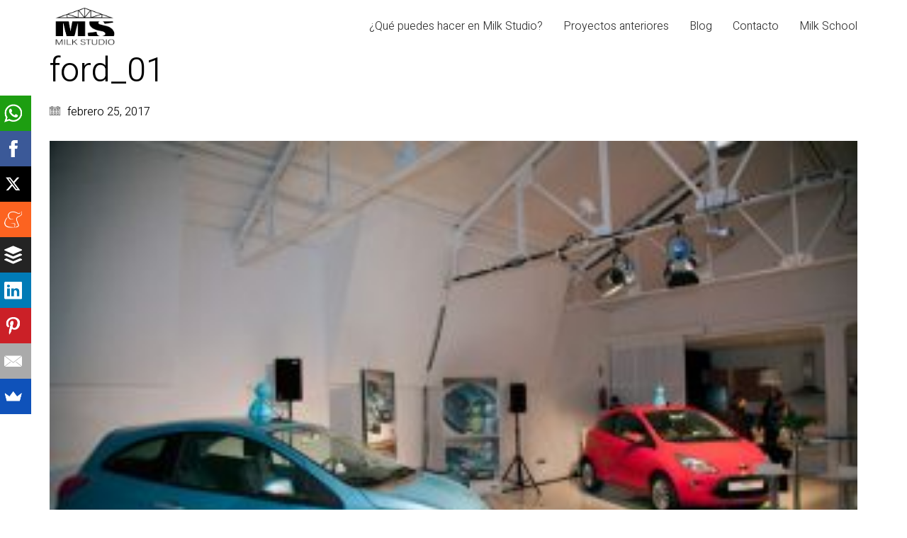

--- FILE ---
content_type: text/html; charset=UTF-8
request_url: https://milk-studio.es/projects/ford/ford_01/
body_size: 11167
content:
<!DOCTYPE html>

<html class="no-js" lang="es" prefix="og: http://ogp.me/ns#">
<head>
    <meta charset="UTF-8">
    <meta name="viewport" content="width=device-width, initial-scale=1.0">

	<title>ford_01 | milk studio</title>
				<script type="text/javascript">
					var bhittani_plugin_kksr_js = {"nonce":"a43670fd8c","grs":true,"ajaxurl":"https:\/\/milk-studio.es\/wp-admin\/admin-ajax.php","func":"kksr_ajax","msg":"\u00bfNos das tu voto?","fuelspeed":400,"thankyou":"\u00a1Muchas gracias!","error_msg":"Ha habido un error... sorry!","tooltip":"1","tooltips":[{"tip":"","color":"#ffffff"},{"tip":"","color":"#ffffff"},{"tip":"","color":"#ffffff"},{"tip":"","color":"#ffffff"},{"tip":"","color":"#ffffff"}]};
				</script>
				
<!-- Google Tag Manager for WordPress by DuracellTomi -->
<script data-cfasync="false" type="text/javascript">//<![CDATA[
	var gtm4wp_datalayer_name = "dataLayer";
	var dataLayer = dataLayer || [];//]]>	
</script>
<!-- End Google Tag Manager for WordPress by DuracellTomi -->
<!-- This site is optimized with the Yoast SEO plugin v7.6 - https://yoast.com/wordpress/plugins/seo/ -->
<link rel="canonical" href="https://milk-studio.es/projects/ford/ford_01/" />
<meta property="og:locale" content="es_ES" />
<meta property="og:type" content="article" />
<meta property="og:title" content="ford_01 | milk studio" />
<meta property="og:url" content="https://milk-studio.es/projects/ford/ford_01/" />
<meta property="og:site_name" content="milk studio" />
<meta property="og:image" content="https://milk-studio.es/wp-content/uploads/2017/02/ford_01.jpg" />
<meta property="og:image:secure_url" content="https://milk-studio.es/wp-content/uploads/2017/02/ford_01.jpg" />
<meta property="og:image:width" content="675" />
<meta property="og:image:height" content="450" />
<meta name="twitter:card" content="summary_large_image" />
<meta name="twitter:title" content="ford_01 | milk studio" />
<meta name="twitter:image" content="https://milk-studio.es/wp-content/uploads/2017/02/ford_01.jpg" />
<script type='application/ld+json'>{"@context":"https:\/\/schema.org","@type":"Organization","url":"https:\/\/milk-studio.es\/","sameAs":[],"@id":"https:\/\/milk-studio.es\/#organization","name":"Milk Studio","logo":"https:\/\/milk-studio.es\/wp-content\/uploads\/2017\/02\/cropped-milkstudiologo600cuadrado.png"}</script>
<!-- / Yoast SEO plugin. -->

<link rel='dns-prefetch' href='//fonts.googleapis.com' />
<link rel='dns-prefetch' href='//s.w.org' />
<link rel="alternate" type="application/rss+xml" title="milk studio &raquo; Feed" href="https://milk-studio.es/feed/" />
<link rel="alternate" type="application/rss+xml" title="milk studio &raquo; Feed de los comentarios" href="https://milk-studio.es/comments/feed/" />
<link rel="alternate" type="application/rss+xml" title="milk studio &raquo; Comentario ford_01 del feed" href="https://milk-studio.es/projects/ford/ford_01/feed/" />
		<script>
			window._wpemojiSettings = {"baseUrl":"https:\/\/s.w.org\/images\/core\/emoji\/13.0.1\/72x72\/","ext":".png","svgUrl":"https:\/\/s.w.org\/images\/core\/emoji\/13.0.1\/svg\/","svgExt":".svg","source":{"concatemoji":"https:\/\/milk-studio.es\/wp-includes\/js\/wp-emoji-release.min.js?ver=5.6.16"}};
			!function(e,a,t){var n,r,o,i=a.createElement("canvas"),p=i.getContext&&i.getContext("2d");function s(e,t){var a=String.fromCharCode;p.clearRect(0,0,i.width,i.height),p.fillText(a.apply(this,e),0,0);e=i.toDataURL();return p.clearRect(0,0,i.width,i.height),p.fillText(a.apply(this,t),0,0),e===i.toDataURL()}function c(e){var t=a.createElement("script");t.src=e,t.defer=t.type="text/javascript",a.getElementsByTagName("head")[0].appendChild(t)}for(o=Array("flag","emoji"),t.supports={everything:!0,everythingExceptFlag:!0},r=0;r<o.length;r++)t.supports[o[r]]=function(e){if(!p||!p.fillText)return!1;switch(p.textBaseline="top",p.font="600 32px Arial",e){case"flag":return s([127987,65039,8205,9895,65039],[127987,65039,8203,9895,65039])?!1:!s([55356,56826,55356,56819],[55356,56826,8203,55356,56819])&&!s([55356,57332,56128,56423,56128,56418,56128,56421,56128,56430,56128,56423,56128,56447],[55356,57332,8203,56128,56423,8203,56128,56418,8203,56128,56421,8203,56128,56430,8203,56128,56423,8203,56128,56447]);case"emoji":return!s([55357,56424,8205,55356,57212],[55357,56424,8203,55356,57212])}return!1}(o[r]),t.supports.everything=t.supports.everything&&t.supports[o[r]],"flag"!==o[r]&&(t.supports.everythingExceptFlag=t.supports.everythingExceptFlag&&t.supports[o[r]]);t.supports.everythingExceptFlag=t.supports.everythingExceptFlag&&!t.supports.flag,t.DOMReady=!1,t.readyCallback=function(){t.DOMReady=!0},t.supports.everything||(n=function(){t.readyCallback()},a.addEventListener?(a.addEventListener("DOMContentLoaded",n,!1),e.addEventListener("load",n,!1)):(e.attachEvent("onload",n),a.attachEvent("onreadystatechange",function(){"complete"===a.readyState&&t.readyCallback()})),(n=t.source||{}).concatemoji?c(n.concatemoji):n.wpemoji&&n.twemoji&&(c(n.twemoji),c(n.wpemoji)))}(window,document,window._wpemojiSettings);
		</script>
		<style>
img.wp-smiley,
img.emoji {
	display: inline !important;
	border: none !important;
	box-shadow: none !important;
	height: 1em !important;
	width: 1em !important;
	margin: 0 .07em !important;
	vertical-align: -0.1em !important;
	background: none !important;
	padding: 0 !important;
}
</style>
	<link rel='stylesheet' id='layerslider-css'  href='https://milk-studio.es/wp-content/plugins/LayerSlider/assets/static/layerslider/css/layerslider.css?ver=6.11.4' media='all' />
<link rel='stylesheet' id='ls-google-fonts-css'  href='https://fonts.googleapis.com/css?family=Lato:100,300,regular,700,900%7COpen+Sans:300%7CIndie+Flower:regular%7COswald:300,regular,700%7CRoboto+Slab:100,300,regular,700:400%7CRoboto:regular:400&#038;subset=latin%2Clatin-ext' media='all' />
<link rel='stylesheet' id='wp-block-library-css'  href='https://milk-studio.es/wp-includes/css/dist/block-library/style.min.css?ver=5.6.16' media='all' />
<link rel='stylesheet' id='contact-form-7-css'  href='https://milk-studio.es/wp-content/plugins/contact-form-7/includes/css/styles.css?ver=5.0.2' media='all' />
<link rel='stylesheet' id='bhittani_plugin_kksr-css'  href='https://milk-studio.es/wp-content/plugins/kk-star-ratings/css.css?ver=2.6.1' media='all' />
<link rel='stylesheet' id='rs-plugin-settings-css'  href='https://milk-studio.es/wp-content/plugins/revslider/public/assets/css/rs6.css?ver=6.3.6' media='all' />
<style id='rs-plugin-settings-inline-css'>
#rs-demo-id {}
</style>
<link rel='stylesheet' id='toc-screen-css'  href='https://milk-studio.es/wp-content/plugins/table-of-contents-plus/screen.min.css?ver=1509' media='all' />
<link rel='stylesheet' id='wp-columna-css'  href='https://milk-studio.es/wp-content/plugins/wp-columna/style.css?ver=5.6.16' media='all' />
<link rel='stylesheet' id='mc4wp-form-themes-css'  href='https://milk-studio.es/wp-content/plugins/mailchimp-for-wp/assets/css/form-themes.min.css?ver=4.8.3' media='all' />
<link rel='stylesheet' id='typolab-90fb2118f64ab51e7ff5750455030ba8-css'  href='https://fonts.googleapis.com/css?family=Heebo%3A100%2C300&#038;subset=latin&#038;display=swap&#038;ver=b12d450083703e1c7b2c01c8040a9f05' media='all' />
<link rel='stylesheet' id='kalium-bootstrap-css-css'  href='https://milk-studio.es/wp-content/themes/kalium/assets/css/bootstrap.min.css?ver=3.1.3.001' media='all' />
<link rel='stylesheet' id='kalium-fontawesome-css-css'  href='https://milk-studio.es/wp-content/themes/kalium/assets/vendors/font-awesome/css/all.min.css?ver=3.1.3.001' media='all' />
<link rel='stylesheet' id='kalium-theme-base-css-css'  href='https://milk-studio.es/wp-content/themes/kalium/assets/css/base.min.css?ver=3.1.3.001' media='all' />
<link rel='stylesheet' id='kalium-theme-portfolio-css-css'  href='https://milk-studio.es/wp-content/themes/kalium/assets/css/portfolio.min.css?ver=3.1.3.001' media='all' />
<link rel='stylesheet' id='kalium-theme-other-css-css'  href='https://milk-studio.es/wp-content/themes/kalium/assets/css/other.min.css?ver=3.1.3.001' media='all' />
<link rel='stylesheet' id='kalium-style-css-css'  href='https://milk-studio.es/wp-content/themes/kalium/style.css?ver=3.1.3.001' media='all' />
<link rel='stylesheet' id='custom-skin-css'  href='https://milk-studio.es/wp-content/themes/kalium-child-architecture/custom-skin.css?ver=92de47777a760eccbf7a7207be2f6eb1' media='all' />
<link rel='stylesheet' id='kalium-fluidbox-css-css'  href='https://milk-studio.es/wp-content/themes/kalium/assets/vendors/fluidbox/css/fluidbox.min.css?ver=3.1.3.001' media='all' />
<link rel='stylesheet' id='kalium-child-css'  href='https://milk-studio.es/wp-content/themes/kalium-child-architecture/style.css?ver=5.6.16' media='all' />
    <script type="text/javascript">
		var ajaxurl = ajaxurl || 'https://milk-studio.es/wp-admin/admin-ajax.php';
		    </script>
	<style id="typolab-font-variants">h1,.h1,.page-heading h1,h2,.h2,.page-heading h2,h3,.h3,.page-heading h3,h4,.h4,.page-heading h4,h5,.h5,.page-heading h5,h6,.h6,.page-heading h6{font-family:'Heebo';font-weight:300}body,p{font-family:'Heebo';font-weight:300}.section-title p{font-family:'Heebo';font-weight:300}.main-header.menu-type-full-bg-menu .full-screen-menu nav ul li a,.main-header.menu-type-full-bg-menu .full-screen-menu nav div.menu>ul ul li a,.main-header.menu-type-full-bg-menu .full-screen-menu .search-form label,.main-header.menu-type-full-bg-menu .full-screen-menu.menu-skin-light .search-form .search-field{font-family:'Heebo';font-weight:300}.main-header.menu-type-full-bg-menu .full-screen-menu nav ul.menu ul li a,.main-header.menu-type-full-bg-menu .full-screen-menu nav div.menu>ul ul ul li a,.main-header.menu-type-full-bg-menu .full-screen-menu nav ul.menu ul ul li a,.main-header.menu-type-full-bg-menu .full-screen-menu nav div.menu>ul ul ul ul li a,.main-header.menu-type-full-bg-menu .full-screen-menu nav ul.menu ul ul ul li a{font-family:'Heebo';font-weight:300}.contact-form .button,.form-submit .button{font-family:'Heebo';font-weight:300}.single-portfolio-holder .details .services h3{font-family:'Heebo';font-weight:100}.labeled-input-row label,.labeled-textarea-row label{font-family:'Heebo';font-weight:300}.section-title h1,.page-title-size h1,.section-title h2,.page-title-size h2{font-family:'Heebo';font-weight:300}.blog .page-heading--title{font-family:'Heebo';font-weight:300}.single-post .post .entry-header .post-title{font-family:'Heebo';font-weight:300}.single-portfolio-holder .title h1{font-family:'Heebo';font-weight:300}.single-portfolio-holder.portfolio-type-5 .portfolio-description-container .portfolio-description-showinfo h3{font-family:'Heebo';font-weight:300}.single-post .post .post-meta,.blog-posts .post-item .post-details .post-meta{font-family:'Heebo';font-weight:300}.product-filter ul li a{font-family:'Heebo';font-weight:300}.post-navigation a i,.post-navigation a strong{font-family:'Heebo';font-weight:300}.single-post .post-comments--section-title h2{font-family:'Heebo';font-weight:300}.mobile-menu-wrapper .mobile-menu-container div.menu>ul>li>a,.mobile-menu-wrapper .mobile-menu-container ul.menu>li>a,.mobile-menu-wrapper .mobile-menu-container .cart-icon-link-mobile-container a,.mobile-menu-wrapper .mobile-menu-container .search-form input,.mobile-menu-wrapper .mobile-menu-container div.menu>ul>li ul>li>a,.mobile-menu-wrapper .mobile-menu-container ul.menu>li ul>li>a{font-family:'Heebo';font-weight:300}h2{font-family:'Heebo';font-weight:300}.blog-posts .post-item .post-details .post-title{font-family:'Heebo';font-weight:300}.show-more .reveal-button a{font-family:'Heebo';font-weight:300}.project-link-1{font-family:'Heebo';font-weight:100}.contact-form-privacy-policy label{font-family:'Heebo';font-weight:300}.sidebar-menu-wrapper .sidebar-menu-container .sidebar-main-menu div.menu>ul>li>a,.sidebar-menu-wrapper .sidebar-menu-container .sidebar-main-menu ul.menu>li>a{font-family:'Heebo';font-weight:300}.sidebar-menu-widgets .widgettitle{font-family:'Heebo';font-weight:300}.site-footer .footer-bottom-content a,.site-footer .footer-bottom-content p{font-family:'Heebo';font-weight:300}body,p{font-size:18px}.section-title p{font-size:18px}.main-header.menu-type-full-bg-menu .full-screen-menu nav ul li a,.main-header.menu-type-full-bg-menu .full-screen-menu nav div.menu>ul ul li a,.main-header.menu-type-full-bg-menu .full-screen-menu .search-form label,.main-header.menu-type-full-bg-menu .full-screen-menu.menu-skin-light .search-form .search-field{font-size:48px}.main-header.menu-type-full-bg-menu .full-screen-menu nav ul.menu ul li a,.main-header.menu-type-full-bg-menu .full-screen-menu nav div.menu>ul ul ul li a,.main-header.menu-type-full-bg-menu .full-screen-menu nav ul.menu ul ul li a,.main-header.menu-type-full-bg-menu .full-screen-menu nav div.menu>ul ul ul ul li a,.main-header.menu-type-full-bg-menu .full-screen-menu nav ul.menu ul ul ul li a{font-size:32px}.contact-form .button,.form-submit .button{font-size:24px}.section-title h1,.page-title-size h1,.section-title h2,.page-title-size h2{font-size:48px}.blog .page-heading--title{font-size:48px}.single-post .post .entry-header .post-title{font-size:48px}.single-portfolio-holder .title h1{font-size:48px}.single-portfolio-holder.portfolio-type-5 .portfolio-description-container .portfolio-description-showinfo h3{font-size:48px}.single-post .post .post-meta,.blog-posts .post-item .post-details .post-meta{font-size:16px}.product-filter ul li a{font-size:18px}.post-navigation a i,.post-navigation a strong{font-size:24px}.mobile-menu-wrapper .mobile-menu-container div.menu>ul>li>a,.mobile-menu-wrapper .mobile-menu-container ul.menu>li>a,.mobile-menu-wrapper .mobile-menu-container .cart-icon-link-mobile-container a,.mobile-menu-wrapper .mobile-menu-container .search-form input,.mobile-menu-wrapper .mobile-menu-container div.menu>ul>li ul>li>a,.mobile-menu-wrapper .mobile-menu-container ul.menu>li ul>li>a{font-size:24px}.show-more .reveal-button a{font-size:26px}.project-link-1{font-size:18px}.sidebar-menu-wrapper .sidebar-menu-container .sidebar-main-menu div.menu>ul>li>a,.sidebar-menu-wrapper .sidebar-menu-container .sidebar-main-menu ul.menu>li>a{font-size:24px}.sidebar-menu-widgets .widgettitle{font-size:24px}.site-footer .footer-bottom-content a,.site-footer .footer-bottom-content p{font-size:18px}@media screen and (max-width:768px){.section-title h1,.page-title-size h1,.section-title h2,.page-title-size h2{font-size:32px}.blog .page-heading--title{font-size:32px}.single-post .post .entry-header .post-title{font-size:32px}.single-portfolio-holder .title h1{font-size:32px}.post-navigation a i,.post-navigation a strong{font-size:16px}.mobile-menu-wrapper .mobile-menu-container div.menu>ul>li>a,.mobile-menu-wrapper .mobile-menu-container ul.menu>li>a,.mobile-menu-wrapper .mobile-menu-container .cart-icon-link-mobile-container a,.mobile-menu-wrapper .mobile-menu-container .search-form input,.mobile-menu-wrapper .mobile-menu-container div.menu>ul>li ul>li>a,.mobile-menu-wrapper .mobile-menu-container ul.menu>li ul>li>a{font-size:32px}h2{font-size:24px}.blog-posts .post-item .post-details .post-title{font-size:22px}}</style><script type='text/javascript' src='https://milk-studio.es/wp-includes/js/jquery/jquery.min.js?ver=3.5.1' id='jquery-core-js'></script>
<script type='text/javascript' src='https://milk-studio.es/wp-includes/js/jquery/jquery-migrate.min.js?ver=3.3.2' id='jquery-migrate-js'></script>
<script type='text/javascript' id='layerslider-utils-js-extra'>
/* <![CDATA[ */
var LS_Meta = {"v":"6.11.4","fixGSAP":"1"};
/* ]]> */
</script>
<script type='text/javascript' src='https://milk-studio.es/wp-content/plugins/LayerSlider/assets/static/layerslider/js/layerslider.utils.js?ver=6.11.4' id='layerslider-utils-js'></script>
<script type='text/javascript' src='https://milk-studio.es/wp-content/plugins/LayerSlider/assets/static/layerslider/js/layerslider.kreaturamedia.jquery.js?ver=6.11.4' id='layerslider-js'></script>
<script type='text/javascript' src='https://milk-studio.es/wp-content/plugins/LayerSlider/assets/static/layerslider/js/layerslider.transitions.js?ver=6.11.4' id='layerslider-transitions-js'></script>
<script type='text/javascript' src='https://milk-studio.es/wp-content/plugins/kk-star-ratings/js.min.js?ver=2.6.1' id='bhittani_plugin_kksr_js-js'></script>
<script type='text/javascript' src='https://milk-studio.es/wp-content/plugins/revslider/public/assets/js/rbtools.min.js?ver=6.3.6' id='tp-tools-js'></script>
<script type='text/javascript' src='https://milk-studio.es/wp-content/plugins/revslider/public/assets/js/rs6.min.js?ver=6.3.6' id='revmin-js'></script>
<script type='text/javascript' src='https://milk-studio.es/wp-content/plugins/duracelltomi-google-tag-manager/js/gtm4wp-form-move-tracker.js?ver=1.8.1' id='gtm4wp-form-move-tracker-js'></script>
<meta name="generator" content="Powered by LayerSlider 6.11.4 - Multi-Purpose, Responsive, Parallax, Mobile-Friendly Slider Plugin for WordPress." />
<!-- LayerSlider updates and docs at: https://layerslider.kreaturamedia.com -->
<link rel="https://api.w.org/" href="https://milk-studio.es/wp-json/" /><link rel="alternate" type="application/json" href="https://milk-studio.es/wp-json/wp/v2/media/334" /><link rel="EditURI" type="application/rsd+xml" title="RSD" href="https://milk-studio.es/xmlrpc.php?rsd" />
<link rel="wlwmanifest" type="application/wlwmanifest+xml" href="https://milk-studio.es/wp-includes/wlwmanifest.xml" /> 
<meta name="generator" content="WordPress 5.6.16" />
<link rel='shortlink' href='https://milk-studio.es/?p=334' />
<link rel="alternate" type="application/json+oembed" href="https://milk-studio.es/wp-json/oembed/1.0/embed?url=https%3A%2F%2Fmilk-studio.es%2Fprojects%2Fford%2Fford_01%2F" />
<link rel="alternate" type="text/xml+oembed" href="https://milk-studio.es/wp-json/oembed/1.0/embed?url=https%3A%2F%2Fmilk-studio.es%2Fprojects%2Fford%2Fford_01%2F&#038;format=xml" />
<style>.kk-star-ratings { width:120px; }.kk-star-ratings .kksr-stars a { width:24px; }.kk-star-ratings .kksr-stars, .kk-star-ratings .kksr-stars .kksr-fuel, .kk-star-ratings .kksr-stars a { height:24px; }.kk-star-ratings .kksr-star.gray { background-image: url(https://milk-studio.es/wp-content/plugins/kk-star-ratings/gray.png); }.kk-star-ratings .kksr-star.yellow { background-image: url(https://milk-studio.es/wp-content/plugins/kk-star-ratings/yellow.png); }.kk-star-ratings .kksr-star.orange { background-image: url(https://milk-studio.es/wp-content/plugins/kk-star-ratings/orange.png); }</style>
<!-- Google Tag Manager for WordPress by DuracellTomi -->
<script data-cfasync="false" type="text/javascript">//<![CDATA[//]]>
</script>
<!-- End Google Tag Manager for WordPress by DuracellTomi --><style id="theme-custom-css">.message-form .form-group .placeholder {padding-bottom: 1px;}</style><meta name="theme-color" content="#dbc100">		            <link rel="shortcut icon" href="https://milk-studio.es/wp-content/uploads/2021/02/favicon-milk-studio-09.jpg">
						<script>var mobile_menu_breakpoint = 768;</script><style data-appended-custom-css="true">@media screen and (min-width:769px) { .mobile-menu-wrapper,.mobile-menu-overlay,.header-block__item--mobile-menu-toggle {display: none;} }</style><style data-appended-custom-css="true">@media screen and (max-width:768px) { .header-block__item--standard-menu-container {display: none;} }</style><style>.recentcomments a{display:inline !important;padding:0 !important;margin:0 !important;}</style><meta name="generator" content="Powered by WPBakery Page Builder - drag and drop page builder for WordPress."/>
<meta name="generator" content="Powered by Slider Revolution 6.3.6 - responsive, Mobile-Friendly Slider Plugin for WordPress with comfortable drag and drop interface." />
<script type="text/javascript">function setREVStartSize(e){
			//window.requestAnimationFrame(function() {				 
				window.RSIW = window.RSIW===undefined ? window.innerWidth : window.RSIW;	
				window.RSIH = window.RSIH===undefined ? window.innerHeight : window.RSIH;	
				try {								
					var pw = document.getElementById(e.c).parentNode.offsetWidth,
						newh;
					pw = pw===0 || isNaN(pw) ? window.RSIW : pw;
					e.tabw = e.tabw===undefined ? 0 : parseInt(e.tabw);
					e.thumbw = e.thumbw===undefined ? 0 : parseInt(e.thumbw);
					e.tabh = e.tabh===undefined ? 0 : parseInt(e.tabh);
					e.thumbh = e.thumbh===undefined ? 0 : parseInt(e.thumbh);
					e.tabhide = e.tabhide===undefined ? 0 : parseInt(e.tabhide);
					e.thumbhide = e.thumbhide===undefined ? 0 : parseInt(e.thumbhide);
					e.mh = e.mh===undefined || e.mh=="" || e.mh==="auto" ? 0 : parseInt(e.mh,0);		
					if(e.layout==="fullscreen" || e.l==="fullscreen") 						
						newh = Math.max(e.mh,window.RSIH);					
					else{					
						e.gw = Array.isArray(e.gw) ? e.gw : [e.gw];
						for (var i in e.rl) if (e.gw[i]===undefined || e.gw[i]===0) e.gw[i] = e.gw[i-1];					
						e.gh = e.el===undefined || e.el==="" || (Array.isArray(e.el) && e.el.length==0)? e.gh : e.el;
						e.gh = Array.isArray(e.gh) ? e.gh : [e.gh];
						for (var i in e.rl) if (e.gh[i]===undefined || e.gh[i]===0) e.gh[i] = e.gh[i-1];
											
						var nl = new Array(e.rl.length),
							ix = 0,						
							sl;					
						e.tabw = e.tabhide>=pw ? 0 : e.tabw;
						e.thumbw = e.thumbhide>=pw ? 0 : e.thumbw;
						e.tabh = e.tabhide>=pw ? 0 : e.tabh;
						e.thumbh = e.thumbhide>=pw ? 0 : e.thumbh;					
						for (var i in e.rl) nl[i] = e.rl[i]<window.RSIW ? 0 : e.rl[i];
						sl = nl[0];									
						for (var i in nl) if (sl>nl[i] && nl[i]>0) { sl = nl[i]; ix=i;}															
						var m = pw>(e.gw[ix]+e.tabw+e.thumbw) ? 1 : (pw-(e.tabw+e.thumbw)) / (e.gw[ix]);					
						newh =  (e.gh[ix] * m) + (e.tabh + e.thumbh);
					}				
					if(window.rs_init_css===undefined) window.rs_init_css = document.head.appendChild(document.createElement("style"));					
					document.getElementById(e.c).height = newh+"px";
					window.rs_init_css.innerHTML += "#"+e.c+"_wrapper { height: "+newh+"px }";				
				} catch(e){
					console.log("Failure at Presize of Slider:" + e)
				}					   
			//});
		  };</script>
<noscript><style> .wpb_animate_when_almost_visible { opacity: 1; }</style></noscript></head>
<body data-rsssl=1 class="attachment attachment-template-default single single-attachment postid-334 attachmentid-334 attachment-jpeg wpb-js-composer js-comp-ver-6.5.0 vc_responsive">

<div class="mobile-menu-wrapper mobile-menu-fullscreen">

    <div class="mobile-menu-container">

		<ul id="menu-principal" class="menu"><li id="menu-item-40" class="menu-item menu-item-type-post_type menu-item-object-page menu-item-40"><a href="https://milk-studio.es/eventos/">Home</a></li>
<li id="menu-item-1405" class="menu-item menu-item-type-post_type menu-item-object-page menu-item-has-children menu-item-1405"><a href="https://milk-studio.es/espacios-singulares-para-eventos/">¿Qué necesitas?</a>
<ul class="sub-menu">
	<li id="menu-item-1399" class="menu-item menu-item-type-post_type menu-item-object-page menu-item-1399"><a href="https://milk-studio.es/alquiler-espacios-eventos-madrid/">Espacio para mi evento</a></li>
	<li id="menu-item-1597" class="menu-item menu-item-type-post_type menu-item-object-page menu-item-1597"><a href="https://milk-studio.es/alquiler-local-fiesta-madrid/">Espacio para fiesta privada</a></li>
	<li id="menu-item-1400" class="menu-item menu-item-type-post_type menu-item-object-page menu-item-1400"><a href="https://milk-studio.es/alquiler-estudio-fotografico-madrid-centro-2/">Estudio Fotográfico</a></li>
	<li id="menu-item-1511" class="menu-item menu-item-type-post_type menu-item-object-page menu-item-1511"><a href="https://milk-studio.es/localizaciones-para-rodajes-madrid/">Espacio para Rodaje</a></li>
	<li id="menu-item-1457" class="menu-item menu-item-type-post_type menu-item-object-page menu-item-1457"><a href="https://milk-studio.es/show-cooking-madrid-5/">Organizar un Show Cooking</a></li>
</ul>
</li>
<li id="menu-item-1814" class="menu-item menu-item-type-post_type_archive menu-item-object-portfolio menu-item-1814"><a href="https://milk-studio.es/projects/">¡Mira qué hemos hecho e inspírate!</a></li>
<li id="menu-item-44" class="menu-item menu-item-type-post_type menu-item-object-page menu-item-44"><a href="https://milk-studio.es/que-puedes-hacer-en-milk-studio/">¿Qué puedes hacer en Milk Studio?</a></li>
<li id="menu-item-46" class="menu-item menu-item-type-post_type menu-item-object-page menu-item-46"><a href="https://milk-studio.es/contacto/">Contacto</a></li>
<li id="menu-item-824" class="menu-item menu-item-type-post_type menu-item-object-page menu-item-824"><a href="https://milk-studio.es/blog-old/">Blog (old)</a></li>
<li id="menu-item-1859" class="menu-item menu-item-type-custom menu-item-object-custom menu-item-1859"><a href="https://milk-school.es/">Milk School</a></li>
<li id="menu-item-4636" class="menu-item menu-item-type-post_type menu-item-object-page menu-item-4636"><a href="https://milk-studio.es/contact/">Contact</a></li>
<li id="menu-item-4637" class="menu-item menu-item-type-post_type menu-item-object-page menu-item-4637"><a href="https://milk-studio.es/studio/">Studio</a></li>
<li id="menu-item-4638" class="menu-item menu-item-type-post_type menu-item-object-page menu-item-4638"><a href="https://milk-studio.es/our-projects/">Projects</a></li>
<li id="menu-item-4642" class="menu-item menu-item-type-post_type menu-item-object-page current_page_parent menu-item-4642"><a href="https://milk-studio.es/blog/">Blog</a></li>
<li id="menu-item-4644" class="menu-item menu-item-type-post_type menu-item-object-page menu-item-4644"><a href="https://milk-studio.es/contact-two/">Contact Two</a></li>
<li id="menu-item-4646" class="menu-item menu-item-type-post_type menu-item-object-page menu-item-home menu-item-4646"><a href="https://milk-studio.es/">Milk Studio | Tenemos el Espacio para Eventos que Buscas</a></li>
<li id="menu-item-4648" class="menu-item menu-item-type-post_type menu-item-object-page menu-item-4648"><a href="https://milk-studio.es/home-two/">Home Two</a></li>
</ul>
		            <form role="search" method="get" class="search-form" action="https://milk-studio.es/">
                <input type="search" class="search-field" placeholder="Search site..." value="" name="s" id="search_mobile_inp"/>

                <label for="search_mobile_inp">
                    <i class="fa fa-search"></i>
                </label>

                <input type="submit" class="search-submit" value="Go"/>
            </form>
		
		            <a href="#" class="mobile-menu-close-link toggle-bars exit menu-skin-light">
				        <span class="toggle-bars__column">
            <span class="toggle-bars__bar-lines">
                <span class="toggle-bars__bar-line toggle-bars__bar-line--top"></span>
                <span class="toggle-bars__bar-line toggle-bars__bar-line--middle"></span>
                <span class="toggle-bars__bar-line toggle-bars__bar-line--bottom"></span>
            </span>
        </span>
		            </a>
		
		
    </div>

</div>

<div class="mobile-menu-overlay"></div>
<div class="wrapper" id="main-wrapper">

	<style data-appended-custom-css="true">.header-block, .site-header--static-header-type {padding-top: 10px;}</style><style data-appended-custom-css="true">.header-block, .site-header--static-header-type {padding-bottom: 10px;}</style>    <header class="site-header main-header menu-type-standard-menu">

		<div class="header-block">

	
	<div class="header-block__row-container container">

		<div class="header-block__row header-block__row--main">
			        <div class="header-block__column header-block__logo header-block--auto-grow">
			<style data-appended-custom-css="true">.logo-image {width:100px;height:54px;}</style>    <a href="https://milk-studio.es" class="header-logo logo-image">
		            <img src="https://milk-studio.es/wp-content/uploads/2021/02/Logo-Milk-Studio-25-01w-08.jpg" class="main-logo" width="100" height="100" alt="Milk Studio"/>
		    </a>
        </div>
		        <div class="header-block__column header-block--content-right header-block--align-right">

            <div class="header-block__items-row">
				<div class="header-block__item header-block__item--type-menu-main-menu header-block__item--standard-menu-container"><div class="standard-menu-container menu-skin-dark"><nav class="nav-container-main-menu"><ul id="menu-main-menu" class="menu"><li id="menu-item-4679" class="menu-item menu-item-type-post_type menu-item-object-page menu-item-4679"><a href="https://milk-studio.es/que-puedes-hacer-en-milk-studio/"><span>¿Qué puedes hacer en Milk Studio?</span></a></li>
<li id="menu-item-4682" class="menu-item menu-item-type-post_type menu-item-object-page menu-item-4682"><a href="https://milk-studio.es/proyectos-anteriores/"><span>Proyectos anteriores</span></a></li>
<li id="menu-item-4643" class="menu-item menu-item-type-post_type menu-item-object-page current_page_parent menu-item-4643"><a href="https://milk-studio.es/blog/"><span>Blog</span></a></li>
<li id="menu-item-4681" class="menu-item menu-item-type-post_type menu-item-object-page menu-item-4681"><a href="https://milk-studio.es/contacto/"><span>Contacto</span></a></li>
<li id="menu-item-4744" class="menu-item menu-item-type-custom menu-item-object-custom menu-item-4744"><a target="_blank" rel="noopener" href="https://milk-school.es/"><span>Milk School</span></a></li>
</ul></nav></div></div><div class="header-block__item header-block__item--type-menu-main-menu header-block__item--mobile-menu-toggle"><a href="#" class="toggle-bars menu-skin-dark" data-action="mobile-menu">        <span class="toggle-bars__column">
            <span class="toggle-bars__bar-lines">
                <span class="toggle-bars__bar-line toggle-bars__bar-line--top"></span>
                <span class="toggle-bars__bar-line toggle-bars__bar-line--middle"></span>
                <span class="toggle-bars__bar-line toggle-bars__bar-line--bottom"></span>
            </span>
        </span>
		</a></div>            </div>

        </div>
				</div>

	</div>

	
</div>

    </header>

        <div class="single-post single-post--no-featured-image">

            <div class="container">

                <div class="row">

					<article id="post-334" class="post post-334 attachment type-attachment status-inherit hentry">
	
		
	<section class="post--column post-body">
		
		<header class="entry-header">

	<h1 class="post-title entry-title">ford_01</h1>
</header>            <section class="post-meta-only">

				            <div class="post-meta date updated published">
                <i class="icon icon-basic-calendar"></i>
				febrero 25, 2017            </div>
		
            </section>
		            <section class="post-content post-formatting">
				<p class="attachment"><a href='https://milk-studio.es/wp-content/uploads/2017/02/ford_01.jpg'><img width="300" height="200" src="https://milk-studio.es/wp-content/uploads/2017/02/ford_01-300x200.jpg" class="attachment-medium size-medium" alt="" loading="lazy" srcset="https://milk-studio.es/wp-content/uploads/2017/02/ford_01-300x200.jpg 300w, https://milk-studio.es/wp-content/uploads/2017/02/ford_01-558x372.jpg 558w, https://milk-studio.es/wp-content/uploads/2017/02/ford_01-655x437.jpg 655w, https://milk-studio.es/wp-content/uploads/2017/02/ford_01.jpg 675w" sizes="(max-width: 300px) 100vw, 300px" /></a></p>
            </section>
				
	</section>
	
		
</article>
                </div>

            </div>

        </div>
		    <section class="post-comment-form">

        <div class="container">

				<div id="respond" class="comment-respond">
		<h3 id="reply-title" class="comment-reply-title">Share your thoughts <small><a rel="nofollow" id="cancel-comment-reply-link" href="/projects/ford/ford_01/#respond" style="display:none;">Cancelar la respuesta</a></small></h3><form action="https://milk-studio.es/wp-comments-post.php" method="post" id="commentform" class="comment-form requires-cookie-consent" novalidate><p class="labeled-textarea-row comment-form-comment"><label for="comment">Comentario</label> <textarea id="comment" name="comment" cols="45" rows="8" maxlength="65525" required="required"></textarea></p><p class="labeled-input-row comment-form-author"><label for="author">Nombre <span class="required">*</span></label> <input id="author" name="author" type="text" value="" size="30" maxlength="245" required='required' /></p>
<p class="labeled-input-row comment-form-email"><label for="email">Correo electrónico <span class="required">*</span></label> <input id="email" name="email" type="email" value="" size="30" maxlength="100" required='required' /></p>
<p class="labeled-input-row comment-form-url"><label for="url">Web</label> <input id="url" name="url" type="url" value="" size="30" maxlength="200" /></p>
<p class="labeled-input-row comment-form-cookies-consent"><input id="wp-comment-cookies-consent" name="wp-comment-cookies-consent" type="checkbox" value="yes" /> <label for="wp-comment-cookies-consent">Guarda mi nombre, correo electrónico y web en este navegador para la próxima vez que comente.</label></p>
<p class="form-submit"><input name="submit" type="submit" id="submit" class="button" value="Comment" /> <input type='hidden' name='comment_post_ID' value='334' id='comment_post_ID' />
<input type='hidden' name='comment_parent' id='comment_parent' value='0' />
</p></form>	</div><!-- #respond -->
	
        </div>

    </section>
</div><!-- .wrapper -->
<footer id="footer" role="contentinfo" class="site-footer main-footer footer-bottom-horizontal">

	
	
        <div class="footer-bottom">

            <div class="container">

                <div class="footer-bottom-content">

					
                        <div class="footer-content-right">
							<ul class="social-networks textual colored-hover"><li><a href="https://www.facebook.com/milkstudioevent" target="_blank" class="facebook" title="Facebook" aria-label="Facebook" rel="noopener"><i class="fab fa-facebook"></i><span class="name">Facebook</span></a></li><li><a href="https://www.instagram.com/milkstudioevent/" target="_blank" class="instagram" title="Instagram" aria-label="Instagram" rel="noopener"><i class="fab fa-instagram"></i><span class="name">Instagram</span></a></li><li><a href="https://twitter.com/milkstudioevent" target="_blank" class="twitter" title="Twitter" aria-label="Twitter" rel="noopener"><i class="fab fa-twitter"></i><span class="name">Twitter</span></a></li><li><a href="https://www.linkedin.com/company/milk-studio-eventos/" target="_blank" class="linkedin" title="LinkedIn" aria-label="LinkedIn" rel="noopener"><i class="fab fa-linkedin"></i><span class="name">LinkedIn</span></a></li><li><a href="mailto:ruth.sanz@milk-studio.es?subject=Hola!" target="_self" class="email" title="Email" aria-label="Email" rel="noopener"><i class="far fa-envelope"></i><span class="name">Email</span></a></li></ul>                        </div>

					
					
                        <div class="footer-content-left">

                            <div class="copyrights site-info">
                                <p>© Copyright 2020  —  <a href="https://1.envato.market/KYm9a" target="_blank" rel="noopener">Kalium Theme</a> by <a href="https://laborator.co" target="_blank" rel="noopener">Laborator</a></p>
                            </div>

                        </div>

					                </div>

            </div>

        </div>

	
</footer><script async>(function(s,u,m,o,j,v){j=u.createElement(m);v=u.getElementsByTagName(m)[0];j.async=1;j.src=o;j.dataset.sumoSiteId='0bc83b0097fd20002942e4003d9ed500e05b44001e381700e4001d0076a0d000';j.dataset.sumoPlatform='wordpress';v.parentNode.insertBefore(j,v)})(window,document,'script','//load.sumo.com/');</script>
<!-- Google Tag Manager (noscript) --><script type="application/ld+json">{"@context":"https:\/\/schema.org\/","@type":"Organization","name":"milk studio","url":"https:\/\/milk-studio.es","logo":"https:\/\/milk-studio.es\/wp-content\/uploads\/2021\/02\/Logo-Milk-Studio-25-01w-08.jpg"}</script>    <a href="#top" class="go-to-top position-bottom-center rounded" data-type="footer" data-val="footer">
        <i class="flaticon-bottom4"></i>
    </a>
	<script type='text/javascript' id='contact-form-7-js-extra'>
/* <![CDATA[ */
var wpcf7 = {"apiSettings":{"root":"https:\/\/milk-studio.es\/wp-json\/contact-form-7\/v1","namespace":"contact-form-7\/v1"},"recaptcha":{"messages":{"empty":"Por favor, prueba que no eres un robot."}}};
/* ]]> */
</script>
<script type='text/javascript' src='https://milk-studio.es/wp-content/plugins/contact-form-7/includes/js/scripts.js?ver=5.0.2' id='contact-form-7-js'></script>
<script type='text/javascript' id='toc-front-js-extra'>
/* <![CDATA[ */
var tocplus = {"visibility_show":"Mostrar","visibility_hide":"Ocultar","width":"Auto"};
/* ]]> */
</script>
<script type='text/javascript' src='https://milk-studio.es/wp-content/plugins/table-of-contents-plus/front.min.js?ver=1509' id='toc-front-js'></script>
<script type='text/javascript' id='wpcf7-redirect-script-js-extra'>
/* <![CDATA[ */
var wpcf7_redirect_forms = {"1223":{"page_id":"0","external_url":"","use_external_url":"","http_build_query":"","open_in_new_tab":"","after_sent_script":"","thankyou_page_url":""}};
/* ]]> */
</script>
<script type='text/javascript' src='https://milk-studio.es/wp-content/plugins/wpcf7-redirect/js/wpcf7-redirect-script.js' id='wpcf7-redirect-script-js'></script>
<script type='text/javascript' src='https://milk-studio.es/wp-content/themes/kalium/assets/vendors/gsap/gsap.min.js?ver=3.1.3.001' id='kalium-gsap-js-js'></script>
<script type='text/javascript' src='https://milk-studio.es/wp-content/themes/kalium/assets/vendors/gsap/ScrollToPlugin.min.js?ver=3.1.3.001' id='kalium-gsap-scrollto-js-js'></script>
<script type='text/javascript' src='https://milk-studio.es/wp-content/themes/kalium/assets/vendors/scrollmagic/ScrollMagic.min.js?ver=3.1.3.001' id='kalium-scrollmagic-js-js'></script>
<script type='text/javascript' src='https://milk-studio.es/wp-content/themes/kalium/assets/vendors/scrollmagic/plugins/animation.gsap.min.js?ver=3.1.3.001' id='kalium-scrollmagic-gsap-js-js'></script>
<script type='text/javascript' src='https://milk-studio.es/wp-content/themes/kalium/assets/vendors/jquery-libs/jquery.ba-throttle-debounce.js?ver=3.1.3.001' id='kalium-jquery-throttle-debounce-js-js'></script>
<script type='text/javascript' src='https://milk-studio.es/wp-content/themes/kalium/assets/vendors/fluidbox/jquery.fluidbox.min.js?ver=3.1.3.001' id='kalium-fluidbox-js-js'></script>
<script type='text/javascript' src='https://milk-studio.es/wp-includes/js/comment-reply.min.js?ver=5.6.16' id='comment-reply-js'></script>
<script type='text/javascript' src='https://milk-studio.es/wp-includes/js/wp-embed.min.js?ver=5.6.16' id='wp-embed-js'></script>
<script type='text/javascript' id='kalium-main-js-js-before'>
var _k = _k || {}; _k.enqueueAssets = {"js":{"light-gallery":[{"src":"https:\/\/milk-studio.es\/wp-content\/themes\/kalium\/assets\/vendors\/light-gallery\/lightgallery-all.min.js"}]},"css":{"light-gallery":[{"src":"https:\/\/milk-studio.es\/wp-content\/themes\/kalium\/assets\/vendors\/light-gallery\/css\/lightgallery.min.css"},{"src":"https:\/\/milk-studio.es\/wp-content\/themes\/kalium\/assets\/vendors\/light-gallery\/css\/lg-transitions.min.css"}]}};
var _k = _k || {}; _k.require = function(e){var t=e instanceof Array?e:[e];return new Promise(function(e,r){var a=function(t){if(t&&t.length){var r=t.shift(),n=r.match( /\.js(\?.*)?$/)?"script":"text";jQuery.ajax({dataType:n,url:r}).success(function(){!function(e){var t;e.match( /\.js(\?.*)?$/)?(t=document.createElement("script")).src=e:((t=document.createElement("link")).rel="stylesheet",t.href=e);var r=!1,a=jQuery("[data-deploader]").each(function(t,a){e!=jQuery(a).attr("src")&&e!=jQuery(a).attr("href")||(r=!0)}).length;r||(t.setAttribute("data-deploader",a),jQuery("head").append(t))}(r)}).always(function(){r.length&&a(t)})}else e()};a(t)})};
</script>
<script type='text/javascript' src='https://milk-studio.es/wp-content/themes/kalium/assets/js/main.min.js?ver=3.1.3.001' id='kalium-main-js-js'></script>

<!-- TET: 0.382057 / 3.1.3ch -->
</body>
</html>